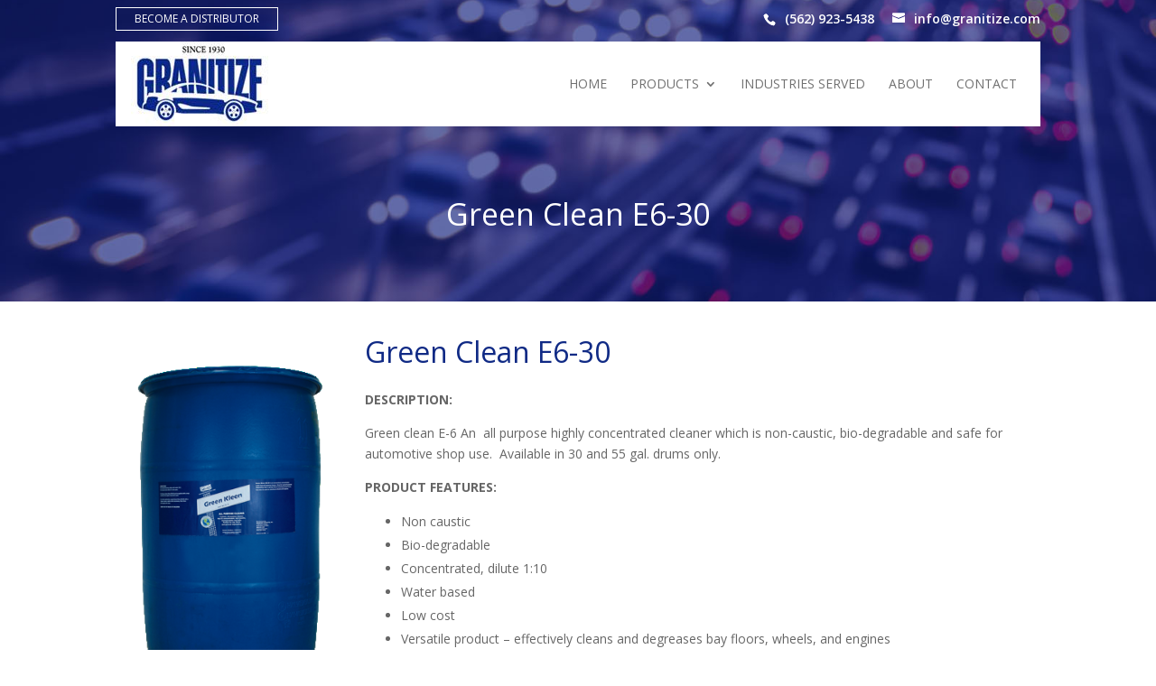

--- FILE ---
content_type: text/css; charset=UTF-8
request_url: https://www.granitize.com/wp-content/themes/divi-child/style.css?ver=4.27.5
body_size: 3367
content:
/*
Theme Name:     divi-child
Description:    
Author:         groz85k
Template:       Divi

(optional values you can add: Theme URI, Author URI, Version, License, License URI, Tags, Text Domain)
*/
sup {
	bottom: 0.5em;
	font-size: 14px;
}
#et-secondary-nav li ul, #top-header {
	background-color: transparent;
	position: relative;
}
#et-info {
	padding: 1.1em 0 1.1em 0;
	float: right;
}
#et-secondary-menu {
	float: left;
	padding: 8px 0 7px 0;
}
#et-info-phone {
	font-size: 14px;
	color: #fff;
	float: left;
	margin-left: 0;
	margin-right: 20px;
}
#et-info-email {
	font-size: 14px;
	color: #fff;
}
.top-btn a {
	background: transparent;
	color: #fff;
	padding: 6px 20px !important;
	text-transform: uppercase;
	font-weight: 500;
	border: 1px solid #fff;
}
.top-btn a:hover {
	opacity: 1 !important;
	background: #fff;
	color: #102a85 !important;
	border-bottom: 1px solid #fff !important;
}
#nav_menu-2 {
	margin-bottom: 0;
	margin-right: 25%;
}
#nav_menu-3 {
	margin-top: 48px;
}
.et_pb_gutters3 .footer-widget:last-child {
	margin-right: 0;
	width: auto !important;
}
.et_pb_gutters3 .footer-widget:nth-child(2) {
	width: 35%;
}
.et_pb_gutters3 .footer-widget:first-child {
	width: 26%;
}
.et_pb_gutters3 .footer-widget {
	margin-bottom: 4%;
	margin-right: 12%;
}
/*.home_banner {
	overflow: visible !important;
	padding: 14.5% 0 5% 0 !important;
	margin-top: -145px;
}*/
.home_banner {
	overflow: visible !important;
	padding: 0 !important;
	margin-top: -145px;
}
/*.home_banner .et_pb_column.et_pb_column_4_4.et_pb_column_0 {
	padding: 50px 0;
	clear:both;
}*/
.home_banner .et_pb_row.et_pb_row_0 {
	padding: 200px 0 50px 0 !important;
	clear: none;
}
#top-header .container {
	padding-top: 0;
}
#et-info-phone::before {
	margin-right: 10px;
}
#et-info-email::before {
	margin-right: 10px;
}
#top-menu a {
	color: #707070;
	font-weight: 400;
	text-transform: uppercase;
	padding-bottom: 0px !important;
	padding-top: 0;
	padding-left: 0;
	padding-right: 0;
}
#top-menu-nav > ul > li > a:hover {
	color: #102a85;
	opacity: 1 !important;
}
#top-menu li.current-menu-item > a {
	color: #102a85;
	font-weight: bold;
}
#et-top-navigation {
	padding: 40px 0 !important;
}
#logo {
	max-height: 100%;
}
#main-header {
	padding: 5px 0 2px 0;
	background: transparent;
	-webkit-box-shadow: 0 0px 0 rgba(0,0,0,.1);
	-moz-box-shadow: 0 0px 0 rgba(0,0,0,.1);
	box-shadow: 0 0px 0 rgba(0,0,0,.1);
}
#main-header .container {
	background: #fff;
	padding-left: 1%;
	padding-right: 2%;
}
.home_banner h1 {
	margin-bottom: 20px;
}
#gform_1 .gfield_label {
	display: none;
}
#gform_1 ul li {
	width: 25%;
	clear: none;
	float: left;
	padding-right: 5px;
	padding-left: 5px;
	margin-top: 0;
}
#gform_1 .gform_footer.top_label {
	float: left;
	padding: 0;
	text-align: center;
}
#gform_submit_button_1 {
	margin: 0;
	background: #f07257;
	border: 0;
	color: #fff;
	padding: 10px 50px;
	line-height: 1;
	text-transform: uppercase;
	font-weight: 600;
	cursor: pointer;
	-webkit-transition: all .2s;
	-moz-transition: all .2s;
	transition: all .2s;
}
#gform_submit_button_1:hover {
	background: #102a85;
}
#gform_wrapper_1 {
	float: left;
	width: 100%;
	margin: 0;
}
#gform_1 ul li .ginput_container {
	margin-top: 0;
}
#et-info-email:hover {
	opacity: 1 !important;
}
#top-header a:hover, #top-header a:hover {
	border-bottom: 1px dotted #fff;
}
.et_pb_button::after, .et_pb_button::before {
	display: none;
}
.et_pb_button:hover, .et_pb_module .et_pb_button:hover {
	padding: .3em 1em;
	border: 2px solid transparent;
}
.two-gold {
	background: #f07257;
	border: 2px solid #f07257;
	color: #fff;
	border-radius: 0;
	text-transform: uppercase;
	padding: 1em 2em !important;
	font-size: 12px;
	line-height: 1 !important;
	margin-top: 0;
	font-weight: 600;
	width: 85%;
	text-align: center;
}
.two-gold:hover {
	background: #102a85 !important;
	border: 2px solid #102a85 !important;
	color: #fff !important;
}
.two-green {
	background: #102a85;
	border: 2px solid #102a85;
	color: #fff;
	border-radius: 0;
	text-transform: uppercase;
	padding: 1em 2em !important;
	font-size: 12px;
	line-height: 1 !important;
	margin-top: 0;
	font-weight: 600;
	width: 85%;
	text-align: center;
}
.two-green:hover {
	background: #f07257 !important;
	border: 2px solid #f07257 !important;
	color: #fff !important;
}
.inner-banner {
	padding: 0 !important;
	overflow: visible !important;
	margin-top: -145px;
}
.inner-banner .et_pb_row {
	padding: 0;
	clear: both;
}
.inner-banner .et_pb_module.et_pb_post_title {
	margin-top: 0 !important;
}
.inner-banner .entry-title {
	padding: 80px 0;
	font-size: 34px;
	color: #fff;
	margin-bottom: 0;
}
.bottom_form .et_pb_module.et_pb_text {
	margin-top: 0 !important;
}
.bottom_form {
	padding: 65px 0 !important;
}
.et_pb_section.et_pb_section_1 .et_pb_row.et_pb_row_1 .et_pb_column.et_pb_column_1 .et_pb_module {
	margin-top: 0;
}
h1 {
	margin-bottom: 15px;
}
#gform_wrapper_2 {
	margin: 0;
}
#gform_2 ul li {
	margin-top: 0;
	padding-right: 8px;
}
#gform_2 .gfield_label {
	display: none;
}
#gform_2 input[type="text"] {
	padding: 5px 15px;
}
#gform_2 select {
	padding: 5px 15px;
	color: #757575;
}
#gform_1 input[type="text"] {
	padding: 5px 15px;
}
#gform_submit_button_2 {
	margin: 0;
	background: #f07257;
	border: 0;
	color: #fff;
	padding: 10px 50px;
	line-height: 1;
	text-transform: uppercase;
	font-weight: 600;
	cursor: pointer;
	-webkit-transition: all .2s;
	-moz-transition: all .2s;
	transition: all .2s;
}
#gform_submit_button_2:hover {
	background: #102a85;
}
#gform_2 .gform_footer.top_label {
	float: left;
	padding: 0;
	text-align: center;
}
#input_2_7 div {
	margin: 0 auto;
}
.logos_two .et_pb_column:first-child {
	margin-left: 18%;
}
.orange_line {
	background: #fff;
	border: 2px solid #f07257;
	color: #f07257 !important;
	border-radius: 0;
	text-transform: uppercase;
	padding: 1em 2em !important;
	font-size: 14px;
	line-height: 1 !important;
}

.orange_line:hover {
	background: #f07257 !important;
	border: 2px solid #f07257 !important;
	color: #fff !important;
}
.shopnow_btn {
	background: #f07257;
	border: 2px solid #f07257;
	color: #fff;
	border-radius: 0;
	text-transform: uppercase;
	padding: 0.8em 3em !important;
	font-size: 12px;
	line-height: 1 !important;
}
.shopnow_btn:hover {
	background: #102a85 !important;
	border: 2px solid #102a85 !important;
	color: #fff !important;
}
.home_products {
	padding: 0 !important;
}
.home_products .et_pb_module.et_pb_image {
	margin-bottom: 10px;
}
.home_products .et_pb_module.et_pb_image img {
	height: 350px;
}
.premium_products h3 {
	color: #fff;
	font-weight: 600;
	padding: 50% 0 11% 0;
}
.home_distributor #gform_wrapper_2 {
	margin: 0 auto;
	max-width: 85%;
}
#field_2_7 {
	padding-right: 0;
}
.page-id-19 #gform_wrapper_2 {
	max-width: 80%;
	margin: 0 auto;
}
#gform_3 .gfield_label {
	display: none;
}
#gform_wrapper_3 {
	margin: 0;
}
#gform_wrapper_3 .ginput_complex label {
	display: none;
}
.contact_info .fa {
	color: #102a85;
	margin-right: 15px;
	font-size: 16px;
}
.contact_info a {
	color: #707070;
}
.contact_info a:hover {
	color: #707070;
	text-decoration:underline;
}
#field_3_12 .gfield_label {
	display: block;
}
.page-id-19 #gform_2 .ginput_container {
	margin: 0;
}
.page-id-19 #gform_2 ul li {
	margin-bottom: 16px;
	padding-right: 16px;
}
.page-id-19 #gform_2 .gform_footer.top_label {
	margin-top: 0;
}
.page-id-19 #gform_2 ul li input[type="text"],
.page-id-19 #gform_2 ul li select,
.page-id-19 #gform_2 ul li textarea {
	background: #f2f2f2;
	border: 0;
	padding: 8px 15px;
}
#gform_3 ul li input[type="text"],
#gform_3 ul li select,
#gform_3 ul li textarea {
	background: #f2f2f2;
	border: 0;
	padding: 8px 15px;
}
#gform_3 ul li .ginput_container {
	margin: 0;
}
#gform_3 ul li {
	margin-top: 0;
	margin-bottom: 16px;
}
#gform_3 ul li #input_3_15_1_container {
	min-height: auto !important;
	margin-bottom: 0px !important;
	float: left;
	width: 50%;
	padding-right: 8px;
}
#gform_3 ul li #input_3_15_3_container {
	margin: 0;
	padding-left: 8px;
	width: 50%;
	padding-right: 0;
}
#gform_3 ul li #input_3_15_4_container {
	min-height: auto;
	margin: 0;
	padding-right: 8px;
	width: 50%;
	float: left;
}
#gform_3 ul li #input_3_15_5_container {
	margin-right: 0;
	padding-left: 8px;
	width: 50%;
	padding-right: 0px !important;
	min-height: auto;
}
#input_3_12 li {
	margin-bottom: 0px !important;
}
#input_3_12 {
	margin-bottom: 0 !important;
	line-height: 1;
}
#gform_3 .gform_footer.top_label {
	float: left;
	padding: 0;
	margin: 0;
}
#gform_submit_button_3 {
	margin: 0;
	background: #f07257;
	border: 0;
	color: #fff;
	padding: 10px 50px;
	line-height: 1;
	text-transform: uppercase;
	font-weight: 600;
	cursor: pointer;
	-webkit-transition: all .2s;
	-moz-transition: all .2s;
	transition: all .2s;
}
#gform_submit_button_3:hover {
	background: #102a85;
}
#top-menu li.current-menu-ancestor > a {
	color: #102a85;
	font-weight: bold;
}
.nav li ul {
	border-top: 3px solid #102a85;
	padding: 0;
	width:250px;
}
#top-menu li li {
	margin: 0;
	padding: 0 0px !important;
	display: block;
}
#top-menu li li a {
	padding: 10px 20px !important;
	font-weight: 500;
	width: 100%;
	line-height: 1;
}
.nav ul li a:hover, .et_mobile_menu li a:hover {
	opacity: 1;
	background-color: #102a85;
	color: #fff !important;
}






.footer-widget h4 {
	color: #f07257 !important;
	font-weight: normal;
	font-size: 22px;
	width: 100%;
	padding-bottom: 25px;
	text-transform: uppercase;
}
#footer-widgets .footer-widget li::before {
	display: none;
}
#footer-widgets .footer-widget a, #footer-widgets .footer-widget li a, #footer-widgets .footer-widget li a:hover {
	color: #707070 !important;
}
#footer-widgets .footer-widget li a:hover {
	text-decoration: underline;
}
#footer-widgets .footer-widget li {
	padding-left: 0;
	line-height: 1;
}
#footer-bottom {
	background-color: #102a85;
	padding: 20px 0;
}
#footer-info, #footer-info a {
    color: #fff;
}
#footer-info {
    padding-bottom: 0;
    text-align: center;
    width: 100%;
    line-height: 1.5;
    font-size: 14px;
}
#footer-info a {
	font-weight: 400;
	border-bottom: 1px dotted #fff;
}
#footer-info a:hover {
	opacity: 1;
	color: #fff;
	border-bottom: 0 dotted #fff;
}
#main-footer {
	background-color: #f2f2f2;
}
#footer-widgets {
	padding: 4% 0 0;
}
.et_pb_gutters3 .footer-widget {
	margin-bottom: 3%;
	margin-right: 10%;
}
#custom_html-2 .textwidget.custom-html-widget .fa {
	color: #102a85;
	margin-right: 20px;
}
.inner_form {
	padding: 20px 15px;
}
.inner_form h3 {
	color: #fff;
}
.inner_form p {
	color: #ffff;
	line-height: 1.5;
	padding-bottom: 1em !important;
}
.inner_form #gform_1 ul li {
	width: 100%;
	padding: 0;
	margin-bottom: 10px;
}
.inner_form #gform_1 .gform_footer.top_label {
	margin-top: 5px;
}
.bottom_form h3 {
	color: #fff;
	padding-bottom: 20px;
}
.bottom_form p {
	color: #ffffff !important;
	line-height: 1.5;
	padding-bottom: 1em !important;
}
.bottom_form #gform_wrapper_1 {
	max-width: 65%;
	margin: 0 auto;
	float: none;
}
.bottom_form #gform_wrapper_1 ul li {
	width: 50%;
	margin-bottom: 6px;
	padding-left: 3px;
	padding-right: 3px;
}
.bottom_form #gform_1 .gform_footer.top_label {
	margin-top: 5px;
	padding-left: 3px;
	padding-right: 3px;
}
.bottom_form #gform_submit_button_1 {
	width: 100%;
}
#nav_menu-4 {
	margin: 0;
}
.menu-sitemap-menu-container .sub-menu li {
	list-style-type: disc;
	margin-left: 30px;
	padding-left: 0 !important;
}
.menu-sitemap-menu-container ul li {
	margin-bottom: 0;
	color: #f07257;
}
.menu-sitemap-menu-container ul li a {
	color: #f07257 !important;
}
.menu-sitemap-menu-container ul li a:hover {
	color: #102a85 !important;
	text-decoration: underline;
}
.et_pb_text ol, .et_pb_text ul {
	padding-left: 30px;
}
#top-menu li ul li.current-menu-item > a {
	color: #102a85 !important;
	font-weight: bold;
	background: #fff;
	width: 100%;
}
.products_listing article .entry-featured-image-url {
	float: left;
	width: 25%;
	text-align: center;
	margin: 0;
}
.products_listing article .entry-featured-image-url img {
	width: 190px !important;
}
.products_listing article .post-content ul > ul {
	padding-left: 0;
	margin-left: -40px;
}
.products_listing article .entry-title {
	float: left;
	width: 75%;
	color: #102a85;
	font-size: 32px;
	margin-bottom: 20px;
}
.products_listing article .entry-title:hover {
	color: #f07257;
}
.products_listing article .post-content {
	float: left;
	width: 75%;
}
.products_listing article .more-link {
	background: #f07257;
	width: 18%;
	text-align: center;
	color: #fff;
	text-transform: uppercase;
	font-size: 12px;
	font-weight: 700;
	padding: 10px 0;
	line-height: 1;
	margin-top: 20px;
	-webkit-transition: all .2s;
	-moz-transition: all .2s;
	transition: all .2s;
}
.products_listing article .more-link:hover {
	background: #102a85;
}
.entry-content ul {
	padding-left: 40px;
}
.page-id-98 p {
	padding-bottom: 1em !important;
}
.sheet_btn {
	background: #f07257;
	width: 40%;
	text-align: center;
	color: #fff !important;
	text-transform: uppercase;
	font-size: 12px;
	font-weight: 700;
	padding: 12px 0 !important;
	line-height: 1 !important;
	margin-top: 0;
	-webkit-transition: all .2s;
	-moz-transition: all .2s;
	transition: all .2s;
	border: 2px solid #f07257;
	border-radius: 0;
}
.sheet_btn:hover {
	background: #102a85 !important;
	text-decoration: none !important;
}
.products_listing article {
	margin-bottom: 30px;
}
.products_listing {
	padding-bottom: 20px !important;
}
.single #left-area {
	padding-bottom: 0;
}
.single .et_pb_post {
	padding:40px 0;
	margin: 0;
	float: left;
	width: 100%;
}
.single .et_pb_row {
	padding: 0;
}
.single .et_post_meta_wrapper .feautred_img {
	float: left;
	width: 25%;
	text-align: center;
}
.single .et_post_meta_wrapper .feautred_img img {
	width: 270px;
}
.single .et_post_meta_wrapper .feautred_content {
	float: left;
	width: 73%;
	clear: none;
	margin-left: 2%;
}
.single .et_post_meta_wrapper .feautred_content .et_pb_section {
	padding: 0;
}
.single .et_post_meta_wrapper .feautred_content .et_pb_row {
	width: 100% !important;
}
.single .feautred_content .entry-title {
	color: #102a85;
	font-size: 32px;
}
.single p {
	padding-bottom: 1em !important;
}
.single #left-area ul,
.single #left-area ol {
	padding-left: 40px;
}
.single .et_pb_row .et_pb_column .et_pb_module {
	margin-bottom: 0;
}
.single a {
	color: #f07257;
}
.single a:hover {
	color: #102a85;
	text-decoration:underline;
}
#field_2_7 {
	padding-right: 0 !important;
}
#input_1_5 {
	padding: 4px 15px;
	color: #757575;
	border-radius: 0;
	height: 31px;
}
.et_pb_section .et_pb_row .et_pb_column .et_pb_module:last-child {
    margin-top: 25px;
}
.home_distributor {
	padding: 45px 0 54px 0 !important;
}
.home_banner p {
	padding-bottom: 0;
}
@media screen and (width:360px){
#field_2_7 div {transform-origin: 0 0;transform: scale(0.984);}
#field_3_14 div {transform-origin: 0 0;transform: scale(0.984);}
}
@media screen and (max-width:767px){
.home_banner .et_pb_row.et_pb_row_0 {
	padding: 0px 0 0px 0 !important;
	clear: none;
}
.inner-banner {margin-top: 0;}
#gform_3 ul li select {padding: 12px 15px;}
#gform_2 select {padding: 10px 0px 10px 8px;font-size: 12px;}
#gform_2 input[type="text"] {font-size: 12px;}
#gform_1 input[type="text"] {font-size: 12px;}
#input_1_5 {font-size: 12px;}
#gform_3 ul li input[type="text"], #gform_3 ul li select, #gform_3 ul li textarea {font-size: 13px;}
.home_distributor p {padding-bottom: 0.5em;}

.home_banner p {padding-bottom: 0.5em;}
.page-id-19 #gform_2 ul li input[type="text"], .page-id-19 #gform_2 ul li select, .page-id-19 #gform_2 ul li textarea {padding: 8px 10px;font-size: 12px !important;}
.page-id-19 #gform_2 ul li select {padding: 10px 8px;color: #757575;border-radius: 0;height: auto;}
#input_1_5 {
	padding: 8px 15px;
	color: #757575;
	border-radius: 0;
	height: auto;
}
.home_banner .et_pb_column.et_pb_column_4_4.et_pb_column_0 {padding: 0px 0;}
.home_distributor {padding: 30px 0 30px 0 !important;}
.home .et_pb_section {padding: 30px 0 !important;}
.about_home {padding-bottom: 30px !important;}
.premium_products .et_pb_module.et_pb_text {margin-top: 0 !important;}
.home_products .et_pb_column {margin-top: 10px !important;margin-bottom: 5px !important;}
.home .et_pb_section.et_pb_section_2 h1 {padding-bottom: 0;margin-bottom: 0;}
.products_listing {padding-bottom: 0 !important;padding-top: 20px !important;}
.products_listing article {margin-bottom: 15px;}
.bottom_form {padding: 25px 0 30px 0 !important;}
.page-id-15 .et_pb_section,
.page-id-16 .et_pb_section,
.page-id-17 .et_pb_section,
.page-id-18 .et_pb_section,
.page-id-19 .et_pb_section,
.page-id-20 .et_pb_section,
.page-id-77 .et_pb_section,
.page-id-294 .et_pb_section {padding: 30px 0;}
.page-id-16 .et_pb_section.et_pb_section_1 .et_pb_module.et_pb_text {margin-bottom: 0;}


.home_banner {margin-top: 0px;padding: 30px 0 !important;}
#main-header {background: #fff;}
.et_header_style_left .mobile_menu_bar, .et_header_style_split .mobile_menu_bar {padding-bottom: 0;}
.et_mobile_menu {padding: 0%;border-top: 3px solid #102a85;}
.et_mobile_menu li a {border-bottom: 1px solid #102a85;}
#main-header .et_mobile_menu li ul, .et_pb_fullwidth_menu .et_mobile_menu li ul {padding-left: 0px;}
.et_mobile_menu li ul li {padding-left: 0;}
.et_mobile_menu li ul li a {padding-left: 10%;}
.et_mobile_menu .menu-item-has-children > a {background-color: rgba(0,0,0,0);font-weight: 600;}
.mobile_menu_bar::before {color: #102a85;}
#et-secondary-nav li ul, #top-header {background-color: #102a85;}
#et-secondary-menu, #et-secondary-nav {display: inline-block !important;}
#et-secondary-menu {float: none;padding: 0em 0 1.1em 0;display: inline-block !important;margin-top: 0 !important;width: 100%;}
#et-info-phone {float: left;width: 100%;margin-bottom: 10px;}
#et-info {float: left;width: 100%;}
#et-info-email {width: 100%;float: left;}
#et-top-navigation {padding: 30px 0 !important;}
.top-btn.menu-item.menu-item-type-post_type.menu-item-object-page.menu-item-50 {display: none;}
.home_banner p br {margin-bottom: 10px;clear: both;}
.home_banner h1 {margin-bottom: 10px;}
#gform_1 ul li {width: 100%;margin-bottom: 5px;padding-right: 0;padding-left: 0;}
#gform_1 .gform_footer.top_label {margin-top: 0;}
.home_distributor #gform_wrapper_2 {max-width: 100%;}
#gform_2 ul li {padding-right: 0;}
.home_distributor p br {margin-bottom: 15px;}
#nav_menu-3 {margin-top: 0;float: left;clear: both;}
#footer-widgets .footer-widget .fwidget#nav_menu-2 {margin-bottom: 0 !important;}
.logos_two .et_pb_column:first-child {margin-left: 0;}
.logos_two .et_pb_column {margin-bottom: 0 !important;}
.logos_one {padding-bottom: 0;padding-top: 0;}
.logos_one .et_pb_column {margin-bottom: 0 !important;}
.logos_two {padding-top: 0;}
.about_home {padding-bottom: 50px !important;}
.inner-banner .entry-title {padding: 35px 0;font-size: 30px;}
.products_listing article .entry-featured-image-url {width: 100%;}
.products_listing article .entry-title {width: 100%;font-size: 28px;}
.products_listing article .post-content {width: 100%;}
.products_listing article .more-link {width: 100%;padding: 15px 0;margin-top: 5px;}
.bottom_form {padding: 35px 0 40px 0 !important;}
.bottom_form #gform_wrapper_1 {max-width: 100%;}
.bottom_form #gform_wrapper_1 ul li {width: 100%;padding-left: 0;padding-right: 0;}
.bottom_form #gform_1 .gform_footer.top_label {margin-top: 0;padding-left: 0;padding-right: 0;}
.single .et_pb_post {padding:15px 0 30px 0;width: 100%;}
.single .et_post_meta_wrapper .feautred_img {width: 100%;}
.single .et_post_meta_wrapper .feautred_content {width: 100%;margin-left: 0;}
.single .feautred_content .entry-title {font-size: 28px;}
.sheet_btn {width: 100%;padding: 15px 0 !important;}
.two-gold {width: 100%;}
.two-green {width: 100%;}
.page-id-15 .et_pb_row.et_pb_row_2.et_pb_gutters2.et_pb_row_4col {padding: 0 0 !important;}
.page-id-15 .et_pb_row.et_pb_row_2 .et_pb_column.et_pb_column_1_4 {margin: 0;}
.page-id-19 #gform_wrapper_2 {max-width: 100%;}
.page-id-19 #gform_2 ul li {margin-bottom: 10px;padding-right: 0;}
#gform_3 ul li {margin-bottom: 10px;}
#gform_3 ul li #input_3_15_1_container {width: 100%;padding-right: 0;}
#gform_3 ul li #input_3_15_3_container {margin: 10px 0 0 0 !important;padding-left:0;width:100%;padding-right:0;float:left;}
#gform_3 ul li #input_3_15_4_container {margin: 10px 0 0 0;padding-right: 0;width: 100%;}
#gform_3 ul li #input_3_15_5_container {margin: 10px 0 10px 0;padding-left: 0;width: 100%;float: left;}
#input_3_12 {float: left;margin-bottom: 15px !important;}
#input_3_12 li {float: left;width: auto;}
#input_3_12 li label {width: auto;margin-right: 10px;}
.page-id-77 .et_pb_row.et_pb_row_2 .et_pb_column.et_pb_column_1_4 {margin: 0;width: 100%;}
.page-id-294 .et_pb_row.et_pb_row_2 .et_pb_column.et_pb_column_1_4 {margin: 0;width: 100%;}

}